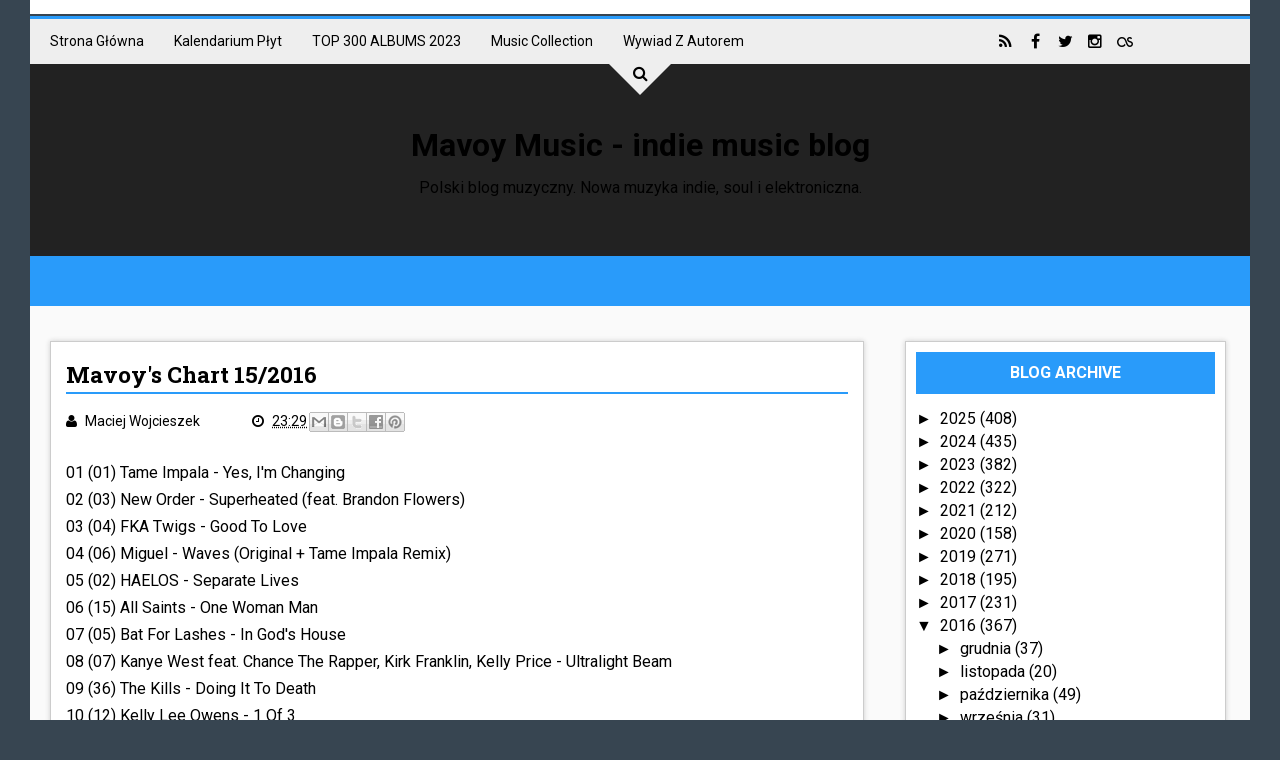

--- FILE ---
content_type: text/javascript; charset=UTF-8
request_url: https://www.mavoymusic.com/2016/04/mavoys-chart-152016.html?action=getFeed&widgetId=Feed1&widgetType=Feed&responseType=js&xssi_token=AOuZoY6CmyPEWZRPMsuDyvdeiK0ASBFlHw%3A1762735421251
body_size: 240
content:
try {
_WidgetManager._HandleControllerResult('Feed1', 'getFeed',{'status': 'ok', 'feed': {'entries': [{'title': 'Leatherette - Cold Hands', 'link': 'https://www.last.fm/music/Leatherette/_/Cold+Hands', 'publishedDate': '2025-11-09T05:40:00.000-08:00', 'author': ''}, {'title': 'Reduction in Force - World Full Of Echoes', 'link': 'https://www.last.fm/music/Reduction+in+Force/_/World+Full+Of+Echoes', 'publishedDate': '2025-11-09T05:36:00.000-08:00', 'author': ''}, {'title': '44 Ardent - Who do you think that you are?', 'link': 'https://www.last.fm/music/44+Ardent/_/Who+do+you+think+that+you+are%3F', 'publishedDate': '2025-11-09T05:27:00.000-08:00', 'author': ''}, {'title': 'Glassio - When The Beat Carries On', 'link': 'https://www.last.fm/music/Glassio/_/When+The+Beat+Carries+On', 'publishedDate': '2025-11-09T05:23:00.000-08:00', 'author': ''}, {'title': 'moondaddy - Painted', 'link': 'https://www.last.fm/music/moondaddy/_/Painted', 'publishedDate': '2025-11-09T05:17:00.000-08:00', 'author': ''}], 'title': 'MavoyOfCourse - recent tracks'}});
} catch (e) {
  if (typeof log != 'undefined') {
    log('HandleControllerResult failed: ' + e);
  }
}
